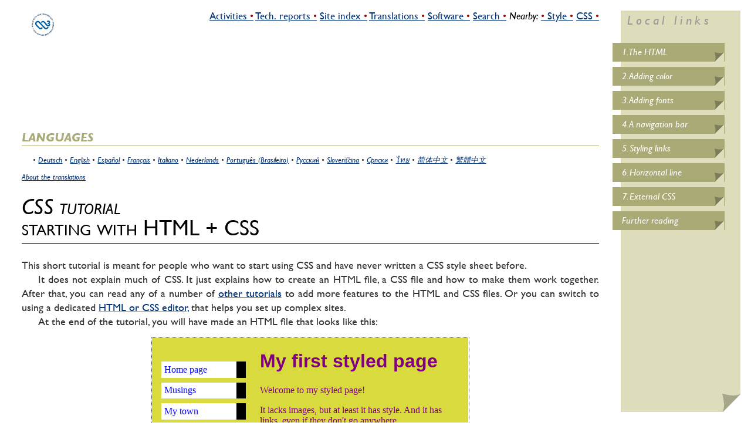

--- FILE ---
content_type: text/html; charset=utf-8
request_url: https://www.w3.org/Style/Examples/011/firstcss.en.html
body_size: 9403
content:
<!DOCTYPE html PUBLIC "-//W3C//DTD HTML 4.01//EN">
<!-- Editors & translators, please, edit firstcss.en.tmpl, not .html -->

<html lang=en>
 <head>
  <title>Starting with HTML + CSS</title>

  <link href="../../threepart-f.css" rel=stylesheet type="text/css">
  <style type="text/css">
  @media screen, print, projection, handheld {
    .hide {display: none !important}
  }
  object {border: thin dotted; width: 35em; height: 30em}
  div.figure p {
      text-align: center;
      font-style: italic;
      font-size: smaller;
      text-indent: 0 }
  div.figure img, div.figure object {max-width: 90%}
  pre {margin: 1em 0; background: #DDD; padding: 0.5em 1.5em}
  pre strong {color: red}
  img.illustration {float: right; margin: 0.5em 0 0.5em 0.5em}
  img.sign {float: left; max-width: 4.5em; margin: 0 0.5em 0.5em -5em}
  div.advanced {margin: 1em 0 1em 5em; font-size: smaller}
  abbr {speak: spell-out}
  div.advanced {cue: url(ting.mp3) url(tingting.mp3)}
  #translations a + a:before, #language p:before  {content: "\2022\A0"}
  #language, #translations {font-style: italic; font-size: small}
  #language p, #translations li {display: inline}
  #translations li::before{content: " \2022  "}
</style>
  <link href="mailto:bert@w3.org%20(Bert%20Bos)" rel=author>
  <link href="/" rel=home title=W3C>
  <link href="../../CSS/" rel=top title=CSS>
  <link href="../../../Help/siteindex" rel=index title="Site index">
  <link href="../../../Help/search" rel=search title=Search>
  <link href="../../../Consortium/Legal/ipr-notice.html#Copyright"
   rel=copyright title=Copyright>
  <link href=firstcss.en.html rel=canonical>
  <link href="https://www.ich-lerne-css.de/Style/Examples/011/firstcss/" hreflang=de rel=alternate title=Deutsch>
  <link href=firstcss.en.html hreflang=en rel=alternate title=English>
  <link href=firstcss.es.html hreflang=es rel=alternate title="Español">
  <link href=firstcss.fr.html hreflang=fr rel=alternate title="Français"
   >
  <link href="https://www.osservatoriosullacomunicazione.com/w3c/firstcss.html" hreflang=it rel=alternate title=Italiano>
  <link href=firstcss.nl.html hreflang=nl rel=alternate title=Nederlands
   >
  <link href="https://www.maujor.com/w3ctuto/firstcss.html" hreflang=pt rel=alternate title="Português (Brasileiro)">
  <link href=firstcss.ru.html hreflang=ru rel=alternate
   title="Русский [2019-10-07]">
  <link href=firstcss.sl.html hreflang=sl rel=alternate
   title="Slovenščina">
  <link href="https://www.cincplug.com/W3C/Tutorials/firstcss.htm" hreflang=sr rel=alternate title="Српски">
  <link href=firstcss.th.html hreflang=th rel=alternate title="ไทย">
  <link href="https://www.shanghai.ws/w3c/Style/Examples/011/firstcss.html" hreflang=zh-hans rel=alternate title="简体中文">
  <link href="https://www.thewebpractice.com/w3c/Style/Examples/011/firstcss-tr.html" hreflang=zh-hant rel=alternate title="繁體中文">

 <body>
  <div class=section id=translations>
   <h2>Languages</h2>

   <ul>
    <li><a
     href="http://www.ich-lerne-css.de/Style/Examples/011/firstcss/"
     hreflang=de rel=alternate>Deutsch</a>

    <li><a href=firstcss.en.html hreflang=en rel=alternate>English</a>

    <li><a href=firstcss.es.html hreflang=es rel=alternate>Español</a>

    <li><a href=firstcss.fr.html hreflang=fr rel=alternate>Français</a>

    <li><a
     href="http://www.osservatoriosullacomunicazione.com/w3c/firstcss.html"
     hreflang=it rel=alternate>Italiano</a>

    <li><a href=firstcss.nl.html hreflang=nl rel=alternate>Nederlands</a
     >

    <li><a href="http://www.maujor.com/w3ctuto/firstcss.html"
     hreflang=pt rel=alternate>Português (Brasileiro)</a>

    <li><a href=firstcss.ru.html hreflang=ru rel=alternate
     title=2019-10-07>Русский</a>

    <li><a href=firstcss.sl.html hreflang=sl rel=alternate
     >Slovenščina</a>

    <li><a href="http://www.cincplug.com/W3C/Tutorials/firstcss.htm"
     hreflang=sr rel=alternate>Српски</a>

    <li><a href=firstcss.th.html hreflang=th rel=alternate>ไทย</a>

    <li><a
     href="http://www.shanghai.ws/w3c/Style/Examples/011/firstcss.html"
     hreflang=zh-hans rel=alternate>简体中文</a>

    <li><a
     href="http://www.thewebpractice.com/w3c/Style/Examples/011/firstcss-tr.html"
     hreflang=zh-hant rel=alternate>繁體中文</a>
   </ul>

   <p><a href="/Style/CSS/translating">About the translations</a>
  </div>

  <h1>CSS tutorial<br>
   starting with HTML + CSS</h1>

  <div class=map>
   <h2 class=hide>Contents</h2>

   <ul>
    <li id=p1><a href="#HTML">1. The HTML</a>

    <li id=p2><a href="#colors">2. Adding color</a>

    <li id=p3><a href="#fonts">3. Adding fonts</a>

    <li id=p4><a href="#navbar">4. A navigation bar</a>

    <li id=p10><a href="#links">5. Styling links</a>

    <li id=p6><a href="#rule">6. Horizontal line</a>

    <li id=p9><a href="#external">7. External CSS</a>

    <li id=p5><a href="#reading">Further reading</a>
   </ul>
  </div>

  <p>This short tutorial is meant for people who want to start using CSS
   and have never written a CSS style sheet before.

  <p>It does not explain much of CSS. It just explains how to create an
   HTML file, a CSS file and how to make them work together. After that,
   you can read any of a number of <a href="#reading">other tutorials</a
   > to add more features to the HTML and CSS files. Or you can switch
   to using a dedicated <a href="../../CSS/software#editors">HTML or CSS
   editor,</a> that helps you set up complex sites.

  <p>At the end of the tutorial, you will have made an HTML file that
   looks like this:

  <div class=figure>
   <p><object data=mypage.html type="text/html">
    <p><a href=mypage.html>[Link to the final HTML page]</a>
    </object>

   <p>The resulting HTML page, with colors and layout, all done with
    CSS.
  </div>

  <p>Note that I don't claim that this is beautiful ☺

  <div class=advanced>
   <p><img alt="Alert! Advanced:" class=sign src=gevaar.png> Sections
    that look like this are <em>optional.</em> They contain some extra
    explanation of the HTML and CSS codes in the example. The “alert!”
    sign at the start indicates that this is more advanced material than
    the rest of the text.
  </div>

  <div class=section id=HTML>
   <h2>Step 1: writing the HTML</h2>

   <p>For this tutorial, I suggest you use only the very simplest of
    tools. E.g., Notepad (under Windows), TextEdit (on the Mac) or KEdit
    (under KDE) will do fine. Once you understand the principles, you
    may want to switch to more advanced tools, or even to commercial
    programs, such as Style Master, Dreamweaver or GoLive. But for your
    very first CSS style sheet, it is good not to be distracted by too
    many advanced features.

   <p>Don't use a wordprocessor, such as Microsoft Word or OpenOffice.
    They typically make files that a Web browser cannot read. For HTML
    and CSS, we want simple, plain text files.

   <p>Step 1 is to open your text editor (Notepad, TextEdit, KEdit, or
    whatever is your favorite), start with an empty window and type the
    following:

   <pre>
&lt;!DOCTYPE html PUBLIC "-//W3C//DTD HTML 4.01//EN"&gt;
&lt;html&gt;
&lt;head&gt;
  &lt;title&gt;My first styled page&lt;/title&gt;
&lt;/head&gt;

&lt;body&gt;

&lt;!-- Site navigation menu --&gt;
&lt;ul class="navbar"&gt;
  &lt;li&gt;&lt;a href="index.html"&gt;Home page&lt;/a&gt;
  &lt;li&gt;&lt;a href="musings.html"&gt;Musings&lt;/a&gt;
  &lt;li&gt;&lt;a href="town.html"&gt;My town&lt;/a&gt;
  &lt;li&gt;&lt;a href="links.html"&gt;Links&lt;/a&gt;
&lt;/ul&gt;

&lt;!-- Main content --&gt;
&lt;h1&gt;My first styled page&lt;/h1&gt;

&lt;p&gt;Welcome to my styled page!

&lt;p&gt;It lacks images, but at least it has style.
And it has links, even if they don't go
anywhere&amp;hellip;

&lt;p&gt;There should be more here, but I don't know
what yet.

&lt;!-- Sign and date the page, it's only polite! --&gt;
&lt;address&gt;Made 5 April 2004&lt;br&gt;
  by myself.&lt;/address&gt;

&lt;/body&gt;
&lt;/html&gt;
</pre>

   <p>In fact, you don't have to type it: you can copy and paste it from
    this Web page into the editor.

   <p>(If you are using TextEdit on the Mac, don't forget to tell
    TextEdit that the text is really plain text, by going to the Format
    menu and selecting “Make plain text”.)

   <div class=advanced>
    <p><img alt="Alert! Advanced:" class=sign src=gevaar.png> The first
     line of the HTML file above tells the browser which type of HTML
     this is (DOCTYPE means DOCument TYPE). In this case, it is HTML
     version 4.01.

    <p>Words within &lt; and &gt; are called <em>tags</em> and, as you
     can see, the document is contained within the &lt;html&gt; and
     &lt;/html&gt; tags. Between &lt;head&gt; and &lt;/head&gt; there is
     room for various kinds of information that is not shown on screen.
     So far it contains the title of the document, but later we will add
     the CSS style sheet there, too.

    <p>The &lt;body&gt; is where the actual text of the document goes.
     In principle, everything in there will be displayed, except for the
     the text inside &lt;!-- and --&gt;, which serves as a comment to
     ourselves. The browser will ignore it.

    <p>Of the tags in the example, &lt;ul&gt; introduces an “Unordered
     List”, i.e., a list in which the items are not numbered. The
     &lt;li&gt; is the start of a “List Item.” The &lt;p&gt; is a
     “Paragraph.” And the &lt;a&gt; is an “Anchor,” which is what
     creates a hyperlink.
   </div>

   <div class=figure>
    <p><img alt="the HTML source shown inside KEdit" src=snapshot11.png>

    <p>The KEdit editor showing the HTML source.
   </div>

   <div class=advanced>
    <p><img alt="Alert! Advanced:" class=sign src=gevaar.png> If you
     want to know what the names in &lt;…&gt; mean, one good place to
     start is <a href="../../../MarkUp/Guide/" hreflang=en><cite>Getting
     started with HTML.</cite></a> But just a few words about the
     structure of our example HTML page.

    <ul>
     <li>The “ul” is a list with one hyperlink per item. This will serve
      as our “site navigation menu,” linking to the other pages of our
      (hypothetical) Web site. Presumably, all pages on our site have a
      similar menu.

     <li>The “h1” and “p” elements form the unique content of this page,
      while the signature at the bottom (“address”) will again be
      similar on all pages of the site.
    </ul>

    <p>Note that I didn't close the “li” and “p” elements. In HTML (but
     not in XHTML), it is allowed to omit the &lt;/li&gt; and &lt;/p&gt;
     tags, which I did here, to make the text a little easier to read.
     But you may add them, if you prefer.
   </div>

   <p>Let's assume that this is going to be one page of a Web site with
    several similar pages. As is common for current Web pages, this one
    has a menu that links to other pages on the hypothetical site, some
    unique content and a signature.

   <p>Now select “Save As…” from the File menu, navigate to a
    directory/folder where you want to put it (the Desktop is fine) and
    save the file as “mypage.html”. Don't close the editor yet, we will
    need it again.

   <p>(If you are using TextEdit on Mac OS X before version 10.4, you
    will see an option Don't append the .txt extension in the Save as
    dialog. Select that option, because the name “mypage.html” already
    includes an extension. Newer versions of TextEdit will notice the
    .html extension automatically.)

   <p>Next, open the file in a browser. You can do that as follows: find
    the file with your file manager (Windows Explorer, Finder or
    Konqueror) and click or double click the “mypage.html” file. It
    should open in your default Web browser. (If it does not, open your
    browser and drag the file to it.)

   <p>As you can see, the page looks rather boring…
  </div>

  <div class=section id=colors>
   <h2>Step 2: adding some colors</h2>

   <p>You probably see some black text on a white background, but it
    depends on how the browser is configured. So one easy thing we can
    do to make the page more stylish is to add some colors. (Leave the
    browser open, we will use it again later.)

   <p>We will start with a style sheet embedded inside the HTML file.
    Later, we will put the HTML and the CSS in separate files. Separate
    files is good, since it makes it easier to use the same style sheet
    for multiple HTML files: you only have to write the style sheet
    once. But for this step, we just keep everything in one file.

   <p>We need to add a &lt;style&gt; element to the HTML file. The style
    sheet will be inside that element. So go back to the editor window
    and add the following five lines in the head part of the HTML file.
    The lines to add are shown in red<span class=hide> (lines 5 to
    9)</span>.

   <pre>
&lt;!DOCTYPE html PUBLIC "-//W3C//DTD HTML 4.01//EN"&gt;
&lt;html&gt;
&lt;head&gt;
  &lt;title&gt;My first styled page&lt;/title&gt;
  <strong
    >&lt;style type="text/css"&gt;
  body {
    color: purple;
    background-color: #d8da3d }
  &lt;/style&gt;</strong>
&lt;/head&gt;

&lt;body&gt;
[etc.]
</pre>

   <p>The first line says that this is a style sheet and that it is
    written in CSS (“text/css”). The second line says that we add style
    to the “body” element. The third line sets the color of the text to
    purple and the next line sets the background to a sort of greenish
    yellow.

   <div class=advanced>
    <p><img alt="Alert! Advanced:" class=sign src=gevaar.png> Style
     sheets in CSS are made up of <em>rules</em>. Each rule has three
     parts:

    <ol>
     <li>the <em>selector</em> (in the example: “body”), which tells the
      browser which part of the document is affected by the rule;

     <li>the <em>property</em> (in the example, 'color' and
      'background-color' are both properties), which specifies what
      aspect of the layout is being set;

     <li>and the <em>value</em> ('purple' and '#d8da3d'), which gives
      the value for the style property.
    </ol>

    <p>The example shows that rules can be combined. We have set two
     properties, so we could have made two separate rules:

    <pre>
body { color: purple }
body { background-color: #d8da3d }
</pre>

    <p>but since both rules affect the body, we only wrote “body” once
     and put the properties and values together. For more about
     selectors, see <a href="../../LieBos2e/enter/" hreflang=en>chapter
     2</a> of <cite>Lie &amp; Bos</cite>.
   </div>

   <p>The background of the body element will also be the background of
    the whole document. We haven't given any of the other elements (p,
    li, address…) any explicit background, so by default they will have
    none (or: will be transparent). The 'color' property sets the color
    of the text for the body element, but all other elements inside the
    body inherit that color, unless explicitly overridden. (We will add
    some other colors later.)

   <p>Now save this file (use “Save” from the File menu) and go back to
    the browser window. If you press the “Reload” button, the display
    should change from the “boring” page to a colored (but still rather
    boring) page. Apart from the list of links at the top, the text
    should now be purple against a greenish yellow background.

   <div class=figure>
    <p><img alt="Screenshot of the colored page in Konqueror"
     src=snapshot12.png>

    <p>How one browser shows the page now that some colors have been
     added.
   </div>

   <div class=advanced>
    <p><img alt="Alert! Advanced:" class=sign src=gevaar.png> <img
     alt="" class=illustration src="../../CSS/colors"> Colors can be
     specified in CSS in several ways. This example shows two of them:
     by name (“purple”) and by hexadecimal code (“#d8da3d”). There are
     about 140 color names and the hexadecimal codes allow for over 16
     million colors. <a href="../../../MarkUp/Guide/Style" hreflang=en
     ><cite>Adding a touch of style</cite></a> explains more about these
     codes.
   </div>
  </div>

  <div class=section id=fonts>
   <h2>Step 3: adding fonts</h2>

   <p>Another thing that is easy to do is to make some distinction in
    the fonts for the various elements of the page. So let's set the
    text in the “Georgia” font, except for the h1 heading, which we'll
    give “Helvetica.”

   <p>On the Web, you can never be sure what fonts your readers have on
    their computers, so we add some alternatives as well: if Georgia is
    not available, Times New Roman or Times are also fine, and if all
    else fails, the browser may use any other font with <a
    href="http://www.m-w.com/cgi-bin/dictionary?book=Dictionary&amp;va=serif"
    hreflang=en> serifs.</a> If Helvetica is absent, Geneva, Arial and
    SunSans-Regular are quite similar in shape, and if none of these
    work, the browser can choose any other font that is serif-less.

   <p>In the text editor add the following lines<span class=hide> (lines
    7-8 and 11-13)</span>:

   <pre>
&lt;!DOCTYPE html PUBLIC "-//W3C//DTD HTML 4.01//EN"&gt;
&lt;html&gt;
&lt;head&gt;
  &lt;title&gt;My first styled page&lt;/title&gt;
  &lt;style type="text/css"&gt;
  body {
    <strong>font-family: Georgia, "Times New Roman",
          Times, serif;</strong>
    color: purple;
    background-color: #d8da3d }
  <strong>h1 {
    font-family: Helvetica, Geneva, Arial,
          SunSans-Regular, sans-serif }</strong>
  &lt;/style&gt;
&lt;/head&gt;

&lt;body&gt;
[etc.]
</pre>

   <p>If you save the file again and press “Reload” in the browser,
    there should now be different fonts for the heading and the other
    text.

   <div class=figure>
    <p><img alt="Screenshot with fonts added" src=snapshot13.png>

    <p>Now the main text has a different font from the heading.
   </div>
  </div>

  <div class=section id=navbar>
   <h2>Step 4: adding a navigation bar</h2>

   <p>The list at the top of the HTML page is meant to become a
    navigation menu. Many Web sites have some sort of menu along the top
    or on the side of the page and this page should have one as well. We
    will put it on the left side, because that is a little more
    interesting than at the top…

   <p>The menu is already in the HTML page. It is the &lt;ul&gt; list at
    the top. The links in it don't work, since our “Web site” so far
    consists of only one page, but that doesn't matter now. On a real
    Web site, there should not be any broken links, of course.

   <p>So we need to move the list to the left and move the rest of the
    text a little to the right, to make room for it. The CSS properties
    we use for that are 'padding-left' (to move the body text) and
    'position', 'left' and 'top' (to move the menu).

   <p>There are other ways to do it. If you look for “column” or
    “layout” on the <a href="../../CSS/learning" hreflang=en><cite
    >Learning CSS</cite></a> page, you will find several ready-to-run
    templates. But this one is OK for our purposes.

   <p>In the editor window, add the following lines to the HTML
    file<span class=hide> (lines 7 and 12-16)</span>:

   <pre>
&lt;!DOCTYPE html PUBLIC "-//W3C//DTD HTML 4.01//EN"&gt;
&lt;html&gt;
&lt;head&gt;
  &lt;title&gt;My first styled page&lt;/title&gt;
  &lt;style type="text/css"&gt;
  body {
    <strong>padding-left: 11em;</strong>
    font-family: Georgia, "Times New Roman",
          Times, serif;
    color: purple;
    background-color: #d8da3d }
  <strong>ul.navbar {
    position: absolute;
    top: 2em;
    left: 1em;
    width: 9em }</strong>
  h1 {
    font-family: Helvetica, Geneva, Arial,
          SunSans-Regular, sans-serif }
  &lt;/style&gt;
&lt;/head&gt;

&lt;body&gt;
[etc.]
</pre>

   <p>If you save the file again and reload it in the browser, you
    should now have the list of links to the left of the main text. That
    already looks much more interesting, doesn't it?

   <div class=figure>
    <p><img alt="Screenshot with menu on the left" src=snapshot14.png>

    <p>The main text has been moved over to the right and the list of
     links is now to the left of it, instead of above.
   </div>

   <div class=advanced>
    <p><img alt="Alert! Advanced:" class=sign src=gevaar.png> The
     'position: absolute' says that the ul element is positioned
     independently of any text that comes before or after it in the
     document and the 'left' and 'top' indicate what that position is.
     In this case, 2em from the top and 1em from the left side of the
     window.

    <p>'2em' means 2 times the size of the current font. E.g., if the
     menu is displayed with a font of 12 points, then '2em' is 24
     points. The 'em' is a very useful unit in CSS, since it can adapt
     automatically to the font that the reader happens to use. Most
     browsers have a menu for increasing or decreasing the font size:
     you can try it and see that the menu increases in size as the font
     increases, which would not have been the case, if we had used a
     size in pixels instead.
   </div>
  </div>

  <div class=section id=links>
   <h2>Step 5: Styling the links</h2>

   <p>The navigation menu still looks like a list, instead of a menu.
    Let's add some style to it. We'll remove the list bullet and move
    the items to the left, to where the bullet was. We'll also give each
    item its own white background and a black square. (Why? No
    particular reason, just because we can.)

   <p>We also haven't said what the colors of the links should be, so
    let's add that as well: blue for links that the user hasn't seen yet
    and purple for links already visited<span class=hide> (lines 13-15
    and 23-33)</span>:

   <pre>
&lt;!DOCTYPE html PUBLIC "-//W3C//DTD HTML 4.01//EN"&gt;
&lt;html&gt;
&lt;head&gt;
  &lt;title&gt;My first styled page&lt;/title&gt;
  &lt;style type="text/css"&gt;
  body {
    padding-left: 11em;
    font-family: Georgia, "Times New Roman",
          Times, serif;
    color: purple;
    background-color: #d8da3d }
  ul.navbar {
    <strong>list-style-type: none;
    padding: 0;
    margin: 0;</strong>
    position: absolute;
    top: 2em;
    left: 1em;
    width: 9em }
  h1 {
    font-family: Helvetica, Geneva, Arial,
          SunSans-Regular, sans-serif }
  <strong>ul.navbar li {
    background: white;
    margin: 0.5em 0;
    padding: 0.3em;
    border-right: 1em solid black }
  ul.navbar a {
    text-decoration: none }
  a:link {
    color: blue }
  a:visited {
    color: purple }</strong>
  &lt;/style&gt;
&lt;/head&gt;

&lt;body&gt;
[etc.]
</pre>

   <div class=advanced>
    <p><img alt="Alert! Advanced:" class=sign src=gevaar.png>
     Traditionally, browsers show hyperlinks with underlines and with
     colors. Usually, the colors are similar to what we specificed here:
     blue for links to pages that you haven't visited yet (or visited a
     long time ago), purple for pages that you have already seen.

    <p>In HTML, hyperlinks are created with &lt;a&gt; elements, so to
     specify the color, we need to add a style rule for “a”. To
     differentiate between visited and unvisited links, CSS provides two
     “pseudo-classes” (:link and :visited). They are called
     “pseudo-classes” to distinguish them from class <em>attributes,</em
     > that appear in the HTML directly, e.g., the <code
     >class="navbar"</code> in our example.
   </div>
  </div>

  <div class=section id=rule>
   <h2>Step 6: adding a horizontal line</h2>

   <p>The final addition to the style sheet is a horizontal rule to
    separate the text from the signature at the bottom. We will use
    'border-top' to add a dotted line above the &lt;address&gt;
    element<span class=hide> (lines 34-37)</span>:

   <pre>
&lt;!DOCTYPE html PUBLIC "-//W3C//DTD HTML 4.01//EN"&gt;
&lt;html&gt;
&lt;head&gt;
  &lt;title&gt;My first styled page&lt;/title&gt;
  &lt;style type="text/css"&gt;
  body {
    padding-left: 11em;
    font-family: Georgia, "Times New Roman",
          Times, serif;
    color: purple;
    background-color: #d8da3d }
  ul.navbar {
    list-style-type: none;
    padding: 0;
    margin: 0;
    position: absolute;
    top: 2em;
    left: 1em;
    width: 9em }
  h1 {
    font-family: Helvetica, Geneva, Arial,
          SunSans-Regular, sans-serif }
  ul.navbar li {
    background: white;
    margin: 0.5em 0;
    padding: 0.3em;
    border-right: 1em solid black }
  ul.navbar a {
    text-decoration: none }
  a:link {
    color: blue }
  a:visited {
    color: purple }
  <strong>address {
    margin-top: 1em;
    padding-top: 1em;
    border-top: thin dotted }</strong>
  &lt;/style&gt;
&lt;/head&gt;

&lt;body&gt;
[etc.]
</pre>

   <p>Now our style is complete. Next, let's look at how we can put the
    style sheet in a separate file, so that other pages can share the
    same style.
  </div>

  <div class=section id=external>
   <h2>Step 7: putting the style sheet in a separate file</h2>

   <p>We now have an HTML file with an embedded style sheet. But if our
    site grows we probably want many pages to share the same style.
    There is a better method than copying the style sheet into every
    page: if we put the style sheet in a separate file, all pages can
    point to it.

   <p>To make a style sheet file, we need to create another empty text
    file. You can choose “New” from the File menu in the editor, to
    create an empty window. (If you are using TextEdit, don't forget to
    make it plain text again, using the Format menu.)

   <p>Then cut and paste everything that is inside the &lt;style&gt;
    element from the HTML file into the new window. Don't copy the
    &lt;style&gt; and &lt;/style&gt; themselves. They belong to HTML,
    not to CSS. In the new editor window, you should now have the
    complete style sheet:

   <pre>
body {
  padding-left: 11em;
  font-family: Georgia, "Times New Roman",
        Times, serif;
  color: purple;
  background-color: #d8da3d }
ul.navbar {
  list-style-type: none;
  padding: 0;
  margin: 0;
  position: absolute;
  top: 2em;
  left: 1em;
  width: 9em }
h1 {
  font-family: Helvetica, Geneva, Arial,
        SunSans-Regular, sans-serif }
ul.navbar li {
  background: white;
  margin: 0.5em 0;
  padding: 0.3em;
  border-right: 1em solid black }
ul.navbar a {
  text-decoration: none }
a:link {
  color: blue }
a:visited {
  color: purple }
address {
  margin-top: 1em;
  padding-top: 1em;
  border-top: thin dotted }
</pre>

   <p>Choose “Save As…” from the File menu, make sure that you are in
    the same directory/folder as the mypage.html file, and save the
    style sheet as “mystyle.css”.

   <p>Now go back to the window with the HTML code. Remove everything
    from the &lt;style&gt; tag up to and including the &lt;/style&gt;
    tag and replace it with a &lt;link&gt; element, as follows<span
    class=hide> (line 5)</span>:

   <pre>
&lt;!DOCTYPE html PUBLIC "-//W3C//DTD HTML 4.01//EN"&gt;
&lt;html&gt;
&lt;head&gt;
  &lt;title&gt;My first styled page&lt;/title&gt;
  <strong
    >&lt;link rel="stylesheet" href="mystyle.css"&gt;</strong>
&lt;/head&gt;

&lt;body&gt;
[etc.]
</pre>

   <p>This will tell the browser that the style sheet is found in the
    file called “mystyle.css” and since no directory is mentioned, the
    browser will look in the same directory where it found the HTML
    file.

   <p>If you save the HTML file and reload it in the browser, you should
    see no change: the page is still styled the same way, but now the
    style comes from an external file.

   <div class=figure>
    <p><img alt="Final result of styling" src=snapshot15.png>

    <p>The final result
   </div>

   <p>The next step is to put both files, mypage.html and mystyle.css on
    your Web site. (Well, you might want to change them a bit first…)
    But how to do that depends on your Internet provider.
  </div>

  <div class=section id=reading>
   <h2>Further reading</h2>

   <p>For an introduction to CSS, see <a href="../../LieBos2e/enter/"
    hreflang=en>chapter 2</a> of <cite>Lie &amp; Bos</cite>, or <a
    href="../../../MarkUp/Guide/Style" hreflang=en><cite>Dave Raggett's
    intro to CSS</cite></a>.

   <p>Other information, including more tutorials, can be found on the
    <a href="../../CSS/learning" hreflang=en>learning CSS</a> page.
  </div>

  <div class=endmatter>
   <div class=banner>
    <p> <a class=home href="https://www.w3.org/"><img alt=W3C src="https://www.w3.org/Icons/w3c_home"></a> <a
     href="../../../Consortium/Activities">Activities</a> <a
     href="../../../TR/">Tech. reports</a> <a
     href="../../../Help/siteindex">Site index</a> <a
     href="../../../Consortium/Translation/">Translations</a> <a
     href="../../../Status">Software</a> <a href="../../../Help/search"
     >Search</a> <em>Nearby:</em> <a href="../../">Style</a> <a
     href="../../CSS/">CSS</a>
   </div>

   <p class=button><a href="https://www.w3.org/Style/CSS/Buttons/"><img alt=CSS src="https://www.w3.org/Style/CSS/Buttons/mwcts"></a> <a
    href="http://jigsaw.w3.org/css-validator/"><img alt="Valid CSS!"
    src="http://jigsaw.w3.org/css-validator/images/vcss"></a><a
    href="http://validator.w3.org/"><img alt="Valid HTML 4.0!" height=31
    src="http://validator.w3.org/images/vh40" width=88></a> <br>
    Last updated <!--@@@-->Sat 14 Jun 2025 06:44:24 AM UTC<!--/@@@-->

   <address class="vcard h-card"><a class="fn url p-name u-url"
    href="../../../People/Bos/">Bert Bos</a><br>
    <small><a href="/Consortium/Legal/ipr-notice#Copyright"
    rel=copyright>Copyright</a> © <!--@@@-->1994–2025<!--/@@@--> <a
    href="/"><abbr title="World Wide Web Consortium">W3C</abbr><sup
    >®</sup></a></small> <a href="/Consortium/Legal/ipr-notice">Privacy
    policy</a></address>
  </div>


--- FILE ---
content_type: text/html; charset=utf-8
request_url: https://www.w3.org/Style/Examples/011/mypage.html
body_size: -52
content:
<!DOCTYPE html PUBLIC "-//W3C//DTD HTML 4.01//EN">
<html>
<head>
  <title>My first styled page</title>
  <link rel="stylesheet" href="mystyle.css">
</head>

<body>

<!-- Site navigation menu -->
<ul class="navbar">
  <li><a href="index.html">Home page</a>
  <li><a href="musings.html">Musings</a>
  <li><a href="town.html">My town</a>
  <li><a href="links.html">Links</a>
</ul>

<!-- Main content -->
<h1>My first styled page</h1>

<p>Welcome to my styled page!

<p>It lacks images, but at least it has style.
And it has links, even if they don't go
anywhere&hellip;

<p>There should be more here, but I don't know
what yet.

<!-- Sign and date the page, it's only polite! -->
<address>Made 5 April 2004<br>
  by myself.</address>

</body>
</html>


--- FILE ---
content_type: text/css; charset=utf-8
request_url: https://www.w3.org/Style/threepart-f.css
body_size: -334
content:
/* Like threepart, but with fixed menus */
@import "threepart.css";
/* The child selectors are a hack to hide these rules from WinIE6,
   which gets confused by 'fixed' */
body>div#Menu,
body>div.map { position: fixed }


--- FILE ---
content_type: text/css; charset=utf-8
request_url: https://www.w3.org/Style/threepart.css
body_size: 3725
content:
/*
 * A scrolling body, a site navigation menu (div.banner) along
 * the top and a local navigation menu (div.map) along the
 * right side.
 *   
 * Some pages (e.g., QA) use DIVs with ID=Menu and ID=Logo instead of
 * class "banner" and "map" and have some other subtle differences.
 *
 * Copyright 2003 W3C (MIT, ERCIM, Keio). All Rights Reserved.
 * See http://www.w3.org/Consortium/Legal/ipr-notice.html#Copyright
 *
 * Author: Bert Bos <bert@w3.org>
 * Created: 12 Sep 2002
 * Version: $Id: threepart.css,v 1.125 2016/04/15 13:03:39 bbos Exp $
 */

@import "hints2.css";

/* Colors, fonts and other basic stuff */

@font-face {
  font-family: My Gill Sans;
  font-style: normal;
  font-weight: normal;
  src: url(CSS/GILLSAN3.eot) format("eot"), url(CSS/GILLSAN3.woff) format("woff")}

@font-face {
  font-family: My Gill Sans;
  font-style: oblique;
  font-weight: normal;
  src: url(CSS/GILLSAN2.eot) format("eot"), url(CSS/GILLSAN2.woff) format("woff")}

@font-face {
  font-family: My Gill Sans;
  font-style: normal;
  font-weight: 700;
  src: url(CSS/GILLSAN1.eot) format("eot"), url(CSS/GILLSAN1.woff) format("woff")}

@font-face {
  font-family: My Gill Sans;
  font-style: oblique;
  font-weight: 700;
  src: url(CSS/GILLSAN0.eot) format("eot"), url(CSS/GILLSAN0.woff) format("woff")}

body {
  background: white;
  color: #333;
  line-height: 1.3;
  text-align: justify;
  letter-spacing: 0;		/* Avoid letter spacing due to justification */
  font: 1.156em/1.3 Gill Sans MT, Gill Sans, My Gill Sans, sans-serif;
  font-size-adjust: 0.45 }
h1 {
  line-height: 1;
  text-align: left;
  font-variant: small-caps;
  border-bottom: thin solid;
  padding: 0 0 0.2em 0;
  font-weight: normal }
html[dir=rtl] h1 {
  text-align: right}
h1:first-line { 
  border-bottom: none;		/* bug in Konqueror 3.1 */
  font-style: italic }
a:link img, a:visited img {
  border-style: none }
h1, h3 {
  color: #000 }
h3 {
  font-weight: bold;
  font-size: 1em;
  margin: 1.5em 0 1em 0;
  display: run-in }
h3:after {
  content: " " }
h3.subtitle {
  font-weight: normal;
  font-style: italic;
  margin: 1em 0;
  display: block;
  text-align: left }
html[dir=rtl] h3.subtitle {
  text-align: right }
h2 {
  text-align: left;
  line-height: 1;
  color: #aa7;
  border-bottom: thin solid;
  padding: 0 0 0.2em 0;
  font-weight: bold;
  text-transform: uppercase;
  clear: both;
  margin-top: 3em }
html[dir=rtl] h2 {
  text-align: right }
div.section {
  clear: both }
pre {
  margin-left: 1.5em;
  text-align: left }		/* Safari 1.0b doesn't do this by default */
li {
  padding-left: 0;
  margin: 1.2em 0 }
html[dir=rtl] {
  padding-right: 0 }
ul, ol {
  padding-right: 0;
  padding-left: 0;
  margin-right: 0;
  margin-left: 1.5em }
html[dir=rtl] ul, html[dir=rtl] ol {
  padding-right: 0;
  padding-left: 0;
  margin-left: 0;
  margin-right: 1.5em }
address { 
  text-align: right;
  font-style: italic }
html[dir=rtl] address {
  text-align: left }
p + p, p + p.hint + p {		/* Indent rather than top margin */
  text-indent: 1.5em;
  margin-top: 0 }
p {
  margin-top: 1em;
  margin-bottom: 0 }
dd {
  padding-left: 1.5em;
  margin-left: 0 }
a:link {
  color: #037 }
a:visited {
  color: #551a8b }
a:active {
  color: #900 }
a:hover {
  background: #999;
  color: #FFF;
  outline: solid red }
a:hover * {			/* Work-around for Konqueror 3.1 */
  background: inherit }
div.back {
  clear: both }

/* Some specific classes */

span.date {
  font-size: 110%;
  font-weight: bold;
  line-height: 0.9 }
span.date:after {
  content: "\A0\A0" }
h3 + p > span.date {
  font: inherit }
h3 + p > span.date:before {
  content: "(" }
h3 + p > span.date:after {
  content: ")" }
p.stb, .hint + p.stb {		/* Small thematic break */
  text-indent: 0;
  margin-top: 0.6em }
p.hint + p, p.alt-hint + p, p.skip + p, p.metadata + p {
  text-indent: 0;
  margin-top: 1em }
p.remark {
  font-size: smaller}
@media screen, projection, print, handheld { 
  .hide {
    display: none;
    color: white } }
div.endmatter, div.footer {
  clear: both;
  margin-top: 1em;
  border-top: thin solid;
  padding-top: 1em }
ul.toc {
  list-style: none }
address img {
  float: right;			/* Portrait of the author */
  margin: 0 0 0 0.5em;
  width: 4em }
html[dir=rtl] address img {
  float: left;
  margin: 0 0.5em 0 0 }
dl.compact {			/* A DL as a single para, with  */
  padding: 0;
  margin-left: 0;
  margin-right: 0 }
dl.compact dt {
  display: run-in;
  font-weight: bold;
  margin: 0;
  padding: 0 }
dl.compact dd {
  margin: 0;
  padding: 0 }
.skip {				/* Navigation for handhelds */
  display: none }

/* Give the body some margins to make room for the two menus */

html {
  margin: 0 }
body {
  position: relative;		/* Make containing block for the menus */
  padding: 9em 17em 5em 2em;	/* Room for banner at the top */
  margin: 0 }			/* 17em is too much, but IE6 needs it */
html>body {
  padding-right: 14em }		/* 14em overrides the 17em above */

/* Local navigation menu, along the right side */

div#Menu span.dot,		/* Hide the dot between links in this style */
div#Menu hr {			/* Hide the HR inside the menu */
  display: none }

div#Menu,
div.map { 
  position: absolute;
  width: 11em; height: auto;
  top: 1em; right: 1em; bottom: 1em; left: auto;
  background: #DDB url(dogsear.png) bottom right no-repeat }
div#Menu p.navhead, div#Menu a,
div.map p, div.map li, div.map h2 {
  display: block;
  font-size: medium;
  margin: 0.55em 1.63em 0.44em -0.9em;
  padding: 0.38em 1em;
  text-indent: 0;
  text-align: left;
  background: #aa7 url(sandydogsear.png) bottom right no-repeat;
  color: white;
  border-bottom: none;		/* Remove rule under H2 */
  list-style: none }		/* Remove triangle from H2 */
html[dir=rtl] div.map p, html[dir=rtl] div.map li, html[dir=rtl] div.map h2 {
  padding-right: 18px;		/* Width of sandydogsear.png + 2px */
  text-align: right }
div.map li li {			/* Nested LIs don't get the dogear */
  margin: 0;
  padding: 0;
  background: #aa7;
  color: white}
div.map > ul {
  margin: 0;
  padding: 0 }
div#Menu p.navhead {
  font-weight: bold }
div#Menu a:link, div#Menu a:visited,
div.map a:link, div.map a:visited {
  font-style: italic;
  text-decoration: none;
  color: white }
div.map a:hover {
  background: #CCC;
  color: #000 }
div#Menu:before,
div.map:before {
  content: "Local links";
  display: block;
  margin-bottom: 1em;
  padding: 0.1em 0.5em;
  color: #999;
  font-size: larger;
  font-style: italic;
  text-align: left;
  letter-spacing: 0.25em }
html[dir=rtl] div.map:before {
  text-align: right }

/* Various other languages */
div.map:lang(az):before {content: "Lokal istinadlar"}
div.map:lang(bg):before {content: "\41B\43E\43A\430\43B\43D\438  \432\440\44A\437\43A\438"}
div.map:lang(de):before {content: "Lokale Links"}
div.map:lang(es):before {content: "Enlaces locales"}
div.map:lang(fr):before {content: "Liens locaux"}
div.map:lang(is):before {content: "Sta\F0 bundnir tenglar"}
div.map:lang(it):before {content: "Link nella pagina"}
div.map:lang(nl):before {content: "Lokale links"}
div.map:lang(no):before,
div.map:lang(nb):before {content: "Lokale linker"}
div.map:lang(pl):before {content: "Linki lokalne"}
div.map:lang(pt):before {content: "Links locais"}
div.map:lang(sr):before {content: "\41B\43E\43A\430\43B\43D\438  \43B\438\43D\43A\43E\432\438"}
div.map:lang(th):before {content: "\E40\E21\E19\E39\E25\E31\E14"}

/* Site navigation menu, along the top */

div#Logo div, div#Logo map {	/* QA pages have extra elements inside the */
  position: static;		/* DIV. Make sure they don't do anything. */
  display: inline;
  margin: 0;
  padding: 0;
  background: transparent }
div.header {			/* The banner replaces the header */
  display: none }

div#Logo,
div.banner {
  position: absolute;
  font-weight: normal;
  width: auto;
  height: 7.3em;
  overflow: visible;
  top: 1em; right: 14em; bottom: auto; left: 2em;
  line-height: 1.2;
  text-align: right;
  /*background: white;*/
  color: black }
/* html[dir=rtl] div.banner {
  text-align: left } */
div.banner ul, div.banner li {	/* Lists become inline */
  margin: 0;
  padding: 0;
  display: inline }
div#Logo p,
div.banner p {
  font-size: 0.9em;
  margin: 0 0 0 0 }
div.banner a:after {
  content: " \2022";
  color: #900 }
div.banner a:before {
  content: "\2022  ";
  color: #900 }
div.banner a:first-child:before,
div.banner a + a:before,
div.banner a[rel=home]:after { 
  content: "" }
div.banner a.home:after {
  content: "" }
div#Logo a[rel=home],
div.banner a[rel=home] {
  float: left; margin-right: 1em }
div#Logo a.home,
div.banner a.home {
  float: left; margin-right: 1em;
  text-align: left /* This seems to help Opera 6... */ }
div#Logo img,
div.banner img {
  max-height: 7em }

/* /Status.html has a search box in the banner */

#searchbox, #searchbox * {
  display: inline }

/* author, date and other stuff in blogs */

span.author {font-style: italic}
p.metadata {text-indent: 0; margin: 1em 0 1em 1.5em; /*text-align: right*/}
p.metadata span.date {font: inherit}
p.metadata span.date:after {content: ""; content: none}
p.feedback {text-indent: 0; margin: 1em 0}
.feedback strong, .feedback .date {font: inherit}
.intro {/*font-style: italic;*/ font-weight: bold}
.caption {margin-top: 1em; text-indent: 0}

p.button {float: left}

/* Links to translations. Each language a different color. Colors are random */
.translations a[hreflang] {background: hsl(0,0%,83%); padding: 0 0.15em}
.translations a[hreflang|=af] {color: hsl(195,57%,24%); background: hsl(195,57%,83%)}
.translations a[hreflang|=ar] {color: hsl(85,57%,24%); background: hsl(85,57%,83%)}
.translations a[hreflang|=az] {color: hsl(300,57%,24%); background: hsl(300,57%,83%)}
.translations a[hreflang|=be] {color: hsl(100,57%,24%); background: hsl(100,57%,83%)}
.translations a[hreflang|=bg] {color: hsl(260,57%,24%); background: hsl(260,57%,83%)}
.translations a[hreflang|=bn] {color: hsl(105,57%,24%); background: hsl(105,57%,83%)}
.translations a[hreflang|=ca] {color: hsl(205,57%,24%); background: hsl(205,57%,83%)}
.translations a[hreflang|=cs] {color: hsl(140,57%,24%); background: hsl(140,57%,83%)}
.translations a[hreflang|=da] {color: hsl(35,57%,24%); background: hsl(35,57%,83%)}
.translations a[hreflang|=de] {color: hsl(60,57%,24%); background: hsl(60,57%,83%)}
.translations a[hreflang|=dk] {color: hsl(95,57%,24%); background: hsl(95,57%,83%)}
.translations a[hreflang|=el] {color: hsl(190,57%,24%); background: hsl(190,57%,83%)}
.translations a[hreflang|=en] {color: hsl(20,57%,24%); background: hsl(20,57%,83%)}
.translations a[hreflang|=es] {color: hsl(130,57%,24%); background: hsl(130,57%,83%)}
.translations a[hreflang|=et] {color: hsl(350,57%,24%); background: hsl(350,57%,83%)}
.translations a[hreflang|=fa] {color: hsl(165,57%,24%); background: hsl(165,57%,83%)}
.translations a[hreflang|=fi] {color: hsl(320,57%,24%); background: hsl(320,57%,83%)}
.translations a[hreflang|=fr] {color: hsl(70,57%,24%); background: hsl(70,57%,83%)}
.translations a[hreflang|=gl] {color: hsl(185,57%,24%); background: hsl(185,57%,83%)}
.translations a[hreflang|=he] {color: hsl(45,57%,24%); background: hsl(45,57%,83%)}
.translations a[hreflang|=hi] {color: hsl(25,57%,24%); background: hsl(25,57%,83%)}
.translations a[hreflang|=hr] {color: hsl(15,57%,24%); background: hsl(15,57%,83%)}
.translations a[hreflang|=hu] {color: hsl(135,57%,24%); background: hsl(135,57%,83%)}
.translations a[hreflang|=hy] {color: hsl(230,57%,24%); background: hsl(230,57%,83%)}
.translations a[hreflang|=id] {color: hsl(180,57%,24%); background: hsl(180,57%,83%)}
.translations a[hreflang|=is] {color: hsl(125,57%,24%); background: hsl(127,57%,83%)}
.translations a[hreflang|=it] {color: hsl(210,57%,24%); background: hsl(210,57%,83%)}
.translations a[hreflang|=ja] {color: hsl(120,57%,24%); background: hsl(120,57%,83%)}
.translations a[hreflang|=ka] {color: hsl(290,57%,24%); background: hsl(290,57%,83%)}
.translations a[hreflang|=kk] {color: hsl(170,57%,24%); background: hsl(170,57%,83%)}
.translations a[hreflang|=km] {color: hsl(215,57%,24%); background: hsl(215,57%,83%)}
.translations a[hreflang|=ko] {color: hsl(55,57%,24%); background: hsl(55,57%,83%)}
.translations a[hreflang|=ky] {color: hsl(250,57%,24%); background: hsl(250,57%,83%)}
.translations a[hreflang|=lt] {color: hsl(65,57%,24%); background: hsl(65,57%,83%)}
.translations a[hreflang|=lv] {color: hsl(0,57%,24%); background: hsl(0,57%,83%)}
.translations a[hreflang|=mk] {color: hsl(145,57%,24%); background: hsl(145,57%,83%)}
.translations a[hreflang|=mo] {color: hsl(90,57%,24%); background: hsl(90,57%,83%)}
.translations a[hreflang|=ne] {color: hsl(175,57%,24%); background: hsl(175,57%,83%)}
.translations a[hreflang|=nl] {color: hsl(30,57%,24%); background: hsl(30,57%,83%)}
.translations a[hreflang|=no],
.translations a[hreflang|=nb] {color: hsl(330,57%,24%); background: hsl(330,57%,83%)}
.translations a[hreflang|=pl] {color: hsl(220,57%,24%); background: hsl(220,57%,83%)}
.translations a[hreflang|=pt] {color: hsl(200,57%,24%); background: hsl(200,57%,83%)}
.translations a[hreflang|=ro] {color: hsl(80,57%,24%); background: hsl(80,57%,83%)}
.translations a[hreflang|=ru] {color: hsl(10,57%,24%); background: hsl(10,57%,83%)}
.translations a[hreflang|=sk] {color: hsl(5,57%,24%); background: hsl(5,57%,83%)}
.translations a[hreflang|=sq] {color: hsl(115,57%,24%); background: hsl(115,57%,83%)}
.translations a[hreflang|=sr] {color: hsl(50,57%,24%); background: hsl(50,57%,83%)}
.translations a[hreflang|=sv] {color: hsl(340,57%,24%); background: hsl(340,57%,83%)}
.translations a[hreflang|=th] {color: hsl(110,57%,24%); background: hsl(110,57%,83%)}
.translations a[hreflang|=tk] {color: hsl(310,57%,24%); background: hsl(310,57%,83%)}
.translations a[hreflang|=tl] {color: hsl(270,57%,24%); background: hsl(270,57%,83%)}
.translations a[hreflang|=tr] {color: hsl(280,57%,24%); background: hsl(280,57%,83%)}
.translations a[hreflang|=tt] {color: hsl(150,57%,24%); background: hsl(150,57%,83%)}
.translations a[hreflang|=uk] {color: hsl(40,57%,24%); background: hsl(40,57%,83%)}
.translations a[hreflang|=ur] {color: hsl(155,57%,24%); background: hsl(155,57%,83%)}
.translations a[hreflang|=uz] {color: hsl(75,57%,24%); background: hsl(75,57%,83%)}
.translations a[hreflang|=vi] {color: hsl(240,57%,24%); background: hsl(240,57%,83%)}
.translations a[hreflang|=zh] {color: hsl(160,57%,24%); background: hsl(160,57%,83%)}
/* Next: hsl(225,57%,24%) and hsl(225,57%,83%) and then 235, 245... */

/* Fix for Firefox 2, which cannot justify Hindi */
p:lang(hi) {text-align: left}
li:lang(hi) {text-align: left}

/* Khmer actually needs a dictionary to determine where words end, but
it has spaces where where some other languages use commas, and that
may be just enough to keep the text readable... */
p:lang(km), li:lang(km) {text-align: left}

@page { 
  margin: 1.5cm
}

@media print {
  /*
   * Don't print the menus. Make the title large enough
   * to take half a page. Print a W3C logo in the
   * upper left corner.
   *
   *  Once columns are in CR or Rec, add
   * 'column-width: 17em; column-gap: 2em' to BODY and
   * 'column-span: all' to H1, because most paper is much
   * wider than the optimal line length.
   */
  div.banner, div#Logo, div.map, div#Menu {display: none}
  body, html>body {margin: 0; padding: 0}
  body:before {display: block;
    content: url(http://www.w3.org/Icons/w3c_main.png)}
  h2 {color: black}
  h1 {border: none; color: #aa7; padding: 2em 0.5em 1em 0;
    margin: 0.5em 0; text-transform: uppercase;
    font-size: 600%; line-height: 1; font-weight: normal}
  h1:first-line {font-style: inherit}
}

/*
Local variables:
mode: css
cssm-indent-level: 2
End:
*/


--- FILE ---
content_type: text/css; charset=utf-8
request_url: https://www.w3.org/Style/Examples/011/mystyle.css
body_size: -114
content:
body {
  padding-left: 11em;
  font-family: Georgia, "Times New Roman",
        Times, serif;
  color: purple;
  background-color: #d8da3d }
ul.navbar {
  list-style-type: none;
  padding: 0;
  margin: 0;
  position: absolute;
  top: 2em;
  left: 1em;
  width: 9em }
h1 {
  font-family: Helvetica, Geneva, Arial,
        SunSans-Regular, sans-serif }
ul.navbar li {
  background: white;
  margin: 0.5em 0;
  padding: 0.3em;
  border-right: 1em solid black }
ul.navbar a {
  text-decoration: none }
a:link {
  color: blue }
a:visited {
  color: purple }
address {
  margin-top: 1em;
  padding-top: 1em;
  border-top: thin dotted }


--- FILE ---
content_type: text/css; charset=utf-8
request_url: https://www.w3.org/Style/hints2.css
body_size: -109
content:
/* hint and alt-hint are for paragraphs that are like "sticky notes" */

.hint, .alt-hint {
  min-width: 14em;
  width: 25%;
  padding: 1em;
  color: #000;
  background: #CFC url(greendogsear.png) bottom right no-repeat;
  font-style: italic;
  margin-top: 0.5em;
  margin-bottom: 0.5em;
}
.hint {
  float: right;
  clear: right;
  text-align: right;
  margin-left: 1em;
  margin-right: 0;
}
.alt-hint {
  float: left;
  clear: left;
  /* margin-left: -6%; This doesn't work in IE 5 :-( */
  text-align: left;
  margin-left: 0;
  margin-right: 1em;
}
.hint ul, .hint ol {
  /*text-align: left;*/
  margin-left: 0;
  padding-left: 0;
  list-style-position: inside;
}
.hint li {
  margin-left: 0;
}
.hint em, .alt-hint em {
  font-style: normal;
}
.hint em em, .alt-hint em em {
  font-style: italic;
}
.hint img {
  max-width: 100%;
}
.hint > p:first-child, .alt-hint > p:first-child {
  margin-top: 0;
}

/* Use nohint for what should be displayed if the UA doesn't support hints */
.nohint {
  display: none;
}
